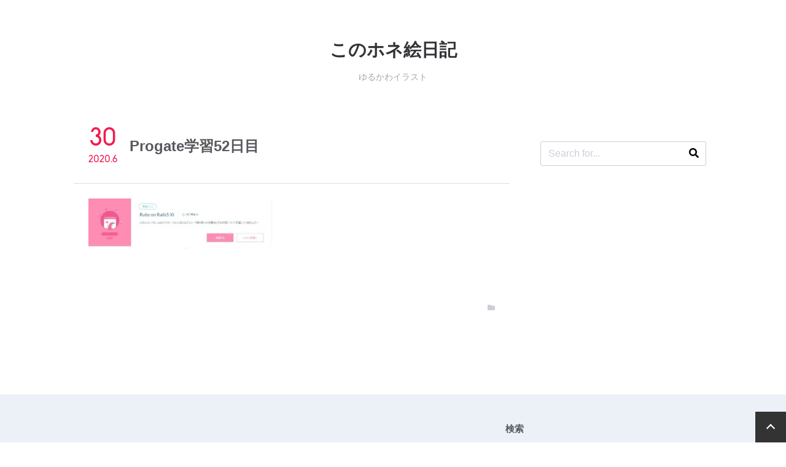

--- FILE ---
content_type: text/html; charset=UTF-8
request_url: https://konohone.com/progate%E5%AD%A6%E7%BF%9252%E6%97%A5%E7%9B%AE
body_size: 9130
content:
<!doctype html>

<head>
	<meta charset="utf-8">

	<meta http-equiv="X-UA-Compatible" content="IE=edge">

	<meta name="HandheldFriendly" content="True">
	<meta name="MobileOptimized" content="320">
	<meta name="viewport" content="width=device-width, initial-scale=1"/>

	<link rel="pingback" href="https://konohone.com/xmlrpc.php">

	<link href="https://use.fontawesome.com/releases/v5.12.1/css/all.css" rel="stylesheet">
	<title>Progate学習52日目 | このホネ絵日記</title>

		<!-- All in One SEO 4.3.1.1 - aioseo.com -->
		<meta name="robots" content="max-image-preview:large" />
		<meta name="google-site-verification" content="https://konohone.com/" />
		<link rel="canonical" href="https://konohone.com/progate%e5%ad%a6%e7%bf%9252%e6%97%a5%e7%9b%ae" />
		<meta name="generator" content="All in One SEO (AIOSEO) 4.3.1.1 " />
		<meta property="og:locale" content="ja_JP" />
		<meta property="og:site_name" content="konohoneblog" />
		<meta property="og:type" content="article" />
		<meta property="og:title" content="Progate学習52日目 | このホネ絵日記" />
		<meta property="og:url" content="https://konohone.com/progate%e5%ad%a6%e7%bf%9252%e6%97%a5%e7%9b%ae" />
		<meta property="article:published_time" content="2020-06-29T16:06:28+00:00" />
		<meta property="article:modified_time" content="2020-06-29T16:06:28+00:00" />
		<meta name="twitter:card" content="summary_large_image" />
		<meta name="twitter:site" content="@terumae1812" />
		<meta name="twitter:title" content="Progate学習52日目 | このホネ絵日記" />
		<meta name="twitter:creator" content="@terumae1812" />
		<script type="application/ld+json" class="aioseo-schema">
			{"@context":"https:\/\/schema.org","@graph":[{"@type":"BreadcrumbList","@id":"https:\/\/konohone.com\/progate%e5%ad%a6%e7%bf%9252%e6%97%a5%e7%9b%ae#breadcrumblist","itemListElement":[{"@type":"ListItem","@id":"https:\/\/konohone.com\/#listItem","position":1,"item":{"@type":"WebPage","@id":"https:\/\/konohone.com\/","name":"\u30db\u30fc\u30e0","description":"\u6bce\u671d8\u6642\u306b4\u30b3\u30de\u3092\u6295\u7a3f\u3057\u3066\u3044\u308b\u30d6\u30ed\u30b0 \u4eba\u751f\u306b\u75b2\u308c\u305f\u6c17\u6301\u3061\u304c\u6c88\u3093\u3067\u3044\u308b\u6642\u306b\u81ea\u5206\u306e\u4e0b\u3089\u306a\u30444\u30b3\u30de\u3067\u3082\u898b\u3066\u5143\u6c17\u3092\u3060\u3057\u3066\u304f\u3060\u3055\u3044\u3002","url":"https:\/\/konohone.com\/"}}]},{"@type":"ItemPage","@id":"https:\/\/konohone.com\/progate%e5%ad%a6%e7%bf%9252%e6%97%a5%e7%9b%ae#itempage","url":"https:\/\/konohone.com\/progate%e5%ad%a6%e7%bf%9252%e6%97%a5%e7%9b%ae","name":"Progate\u5b66\u7fd252\u65e5\u76ee | \u3053\u306e\u30db\u30cd\u7d75\u65e5\u8a18","inLanguage":"ja","isPartOf":{"@id":"https:\/\/konohone.com\/#website"},"breadcrumb":{"@id":"https:\/\/konohone.com\/progate%e5%ad%a6%e7%bf%9252%e6%97%a5%e7%9b%ae#breadcrumblist"},"author":{"@id":"https:\/\/konohone.com\/author\/terumae567#author"},"creator":{"@id":"https:\/\/konohone.com\/author\/terumae567#author"},"datePublished":"2020-06-29T16:06:28+09:00","dateModified":"2020-06-29T16:06:28+09:00"},{"@type":"Person","@id":"https:\/\/konohone.com\/#person","name":"terumae567","sameAs":["@terumae1812"]},{"@type":"Person","@id":"https:\/\/konohone.com\/author\/terumae567#author","url":"https:\/\/konohone.com\/author\/terumae567","name":"terumae567","sameAs":["@terumae1812"]},{"@type":"WebSite","@id":"https:\/\/konohone.com\/#website","url":"https:\/\/konohone.com\/","name":"\u3053\u306e\u30db\u30cd\u7d75\u65e5\u8a18","description":"\u3086\u308b\u304b\u308f\u30a4\u30e9\u30b9\u30c8","inLanguage":"ja","publisher":{"@id":"https:\/\/konohone.com\/#person"}}]}
		</script>
		<script type="text/javascript" >
			window.ga=window.ga||function(){(ga.q=ga.q||[]).push(arguments)};ga.l=+new Date;
			ga('create', "UA-162161043-1", 'auto');
			ga('send', 'pageview');
		</script>
		<script async src="https://www.google-analytics.com/analytics.js"></script>
		<!-- All in One SEO -->

<link rel='dns-prefetch' href='//fonts.googleapis.com' />
<link rel='dns-prefetch' href='//c0.wp.com' />
<link rel="alternate" type="application/rss+xml" title="このホネ絵日記 &raquo; フィード" href="https://konohone.com/feed" />
<link rel="alternate" type="application/rss+xml" title="このホネ絵日記 &raquo; コメントフィード" href="https://konohone.com/comments/feed" />
<link rel="alternate" type="application/rss+xml" title="このホネ絵日記 &raquo; Progate学習52日目 のコメントのフィード" href="https://konohone.com/feed/?attachment_id=1790" />
<script type="text/javascript">
window._wpemojiSettings = {"baseUrl":"https:\/\/s.w.org\/images\/core\/emoji\/14.0.0\/72x72\/","ext":".png","svgUrl":"https:\/\/s.w.org\/images\/core\/emoji\/14.0.0\/svg\/","svgExt":".svg","source":{"concatemoji":"https:\/\/konohone.com\/wp-includes\/js\/wp-emoji-release.min.js?ver=6.1.9"}};
/*! This file is auto-generated */
!function(e,a,t){var n,r,o,i=a.createElement("canvas"),p=i.getContext&&i.getContext("2d");function s(e,t){var a=String.fromCharCode,e=(p.clearRect(0,0,i.width,i.height),p.fillText(a.apply(this,e),0,0),i.toDataURL());return p.clearRect(0,0,i.width,i.height),p.fillText(a.apply(this,t),0,0),e===i.toDataURL()}function c(e){var t=a.createElement("script");t.src=e,t.defer=t.type="text/javascript",a.getElementsByTagName("head")[0].appendChild(t)}for(o=Array("flag","emoji"),t.supports={everything:!0,everythingExceptFlag:!0},r=0;r<o.length;r++)t.supports[o[r]]=function(e){if(p&&p.fillText)switch(p.textBaseline="top",p.font="600 32px Arial",e){case"flag":return s([127987,65039,8205,9895,65039],[127987,65039,8203,9895,65039])?!1:!s([55356,56826,55356,56819],[55356,56826,8203,55356,56819])&&!s([55356,57332,56128,56423,56128,56418,56128,56421,56128,56430,56128,56423,56128,56447],[55356,57332,8203,56128,56423,8203,56128,56418,8203,56128,56421,8203,56128,56430,8203,56128,56423,8203,56128,56447]);case"emoji":return!s([129777,127995,8205,129778,127999],[129777,127995,8203,129778,127999])}return!1}(o[r]),t.supports.everything=t.supports.everything&&t.supports[o[r]],"flag"!==o[r]&&(t.supports.everythingExceptFlag=t.supports.everythingExceptFlag&&t.supports[o[r]]);t.supports.everythingExceptFlag=t.supports.everythingExceptFlag&&!t.supports.flag,t.DOMReady=!1,t.readyCallback=function(){t.DOMReady=!0},t.supports.everything||(n=function(){t.readyCallback()},a.addEventListener?(a.addEventListener("DOMContentLoaded",n,!1),e.addEventListener("load",n,!1)):(e.attachEvent("onload",n),a.attachEvent("onreadystatechange",function(){"complete"===a.readyState&&t.readyCallback()})),(e=t.source||{}).concatemoji?c(e.concatemoji):e.wpemoji&&e.twemoji&&(c(e.twemoji),c(e.wpemoji)))}(window,document,window._wpemojiSettings);
</script>
<!-- konohone.com is managing ads with Advanced Ads 1.40.2 --><!--noptimize--><script id="konoh-ready">
			window.advanced_ads_ready=function(e,a){a=a||"complete";var d=function(e){return"interactive"===a?"loading"!==e:"complete"===e};d(document.readyState)?e():document.addEventListener("readystatechange",(function(a){d(a.target.readyState)&&e()}),{once:"interactive"===a})},window.advanced_ads_ready_queue=window.advanced_ads_ready_queue||[];		</script>
		<!--/noptimize--><style type="text/css">
img.wp-smiley,
img.emoji {
	display: inline !important;
	border: none !important;
	box-shadow: none !important;
	height: 1em !important;
	width: 1em !important;
	margin: 0 0.07em !important;
	vertical-align: -0.1em !important;
	background: none !important;
	padding: 0 !important;
}
</style>
	<link rel='stylesheet' id='bones-stylesheet-css' href='https://konohone.com/wp-content/themes/easel/library/css/style.css?ver=1.5.3' type='text/css' media='all' />
<link rel='stylesheet' id='wp-block-library-css' href='https://c0.wp.com/c/6.1.9/wp-includes/css/dist/block-library/style.min.css' type='text/css' media='all' />
<style id='wp-block-library-inline-css' type='text/css'>
.has-text-align-justify{text-align:justify;}
</style>
<link rel='stylesheet' id='mediaelement-css' href='https://c0.wp.com/c/6.1.9/wp-includes/js/mediaelement/mediaelementplayer-legacy.min.css' type='text/css' media='all' />
<link rel='stylesheet' id='wp-mediaelement-css' href='https://c0.wp.com/c/6.1.9/wp-includes/js/mediaelement/wp-mediaelement.min.css' type='text/css' media='all' />
<link rel='stylesheet' id='liquid-block-speech-css' href='https://konohone.com/wp-content/plugins/liquid-speech-balloon/css/block.css?ver=6.1.9' type='text/css' media='all' />
<link rel='stylesheet' id='classic-theme-styles-css' href='https://c0.wp.com/c/6.1.9/wp-includes/css/classic-themes.min.css' type='text/css' media='all' />
<style id='global-styles-inline-css' type='text/css'>
body{--wp--preset--color--black: #000000;--wp--preset--color--cyan-bluish-gray: #abb8c3;--wp--preset--color--white: #ffffff;--wp--preset--color--pale-pink: #f78da7;--wp--preset--color--vivid-red: #cf2e2e;--wp--preset--color--luminous-vivid-orange: #ff6900;--wp--preset--color--luminous-vivid-amber: #fcb900;--wp--preset--color--light-green-cyan: #7bdcb5;--wp--preset--color--vivid-green-cyan: #00d084;--wp--preset--color--pale-cyan-blue: #8ed1fc;--wp--preset--color--vivid-cyan-blue: #0693e3;--wp--preset--color--vivid-purple: #9b51e0;--wp--preset--gradient--vivid-cyan-blue-to-vivid-purple: linear-gradient(135deg,rgba(6,147,227,1) 0%,rgb(155,81,224) 100%);--wp--preset--gradient--light-green-cyan-to-vivid-green-cyan: linear-gradient(135deg,rgb(122,220,180) 0%,rgb(0,208,130) 100%);--wp--preset--gradient--luminous-vivid-amber-to-luminous-vivid-orange: linear-gradient(135deg,rgba(252,185,0,1) 0%,rgba(255,105,0,1) 100%);--wp--preset--gradient--luminous-vivid-orange-to-vivid-red: linear-gradient(135deg,rgba(255,105,0,1) 0%,rgb(207,46,46) 100%);--wp--preset--gradient--very-light-gray-to-cyan-bluish-gray: linear-gradient(135deg,rgb(238,238,238) 0%,rgb(169,184,195) 100%);--wp--preset--gradient--cool-to-warm-spectrum: linear-gradient(135deg,rgb(74,234,220) 0%,rgb(151,120,209) 20%,rgb(207,42,186) 40%,rgb(238,44,130) 60%,rgb(251,105,98) 80%,rgb(254,248,76) 100%);--wp--preset--gradient--blush-light-purple: linear-gradient(135deg,rgb(255,206,236) 0%,rgb(152,150,240) 100%);--wp--preset--gradient--blush-bordeaux: linear-gradient(135deg,rgb(254,205,165) 0%,rgb(254,45,45) 50%,rgb(107,0,62) 100%);--wp--preset--gradient--luminous-dusk: linear-gradient(135deg,rgb(255,203,112) 0%,rgb(199,81,192) 50%,rgb(65,88,208) 100%);--wp--preset--gradient--pale-ocean: linear-gradient(135deg,rgb(255,245,203) 0%,rgb(182,227,212) 50%,rgb(51,167,181) 100%);--wp--preset--gradient--electric-grass: linear-gradient(135deg,rgb(202,248,128) 0%,rgb(113,206,126) 100%);--wp--preset--gradient--midnight: linear-gradient(135deg,rgb(2,3,129) 0%,rgb(40,116,252) 100%);--wp--preset--duotone--dark-grayscale: url('#wp-duotone-dark-grayscale');--wp--preset--duotone--grayscale: url('#wp-duotone-grayscale');--wp--preset--duotone--purple-yellow: url('#wp-duotone-purple-yellow');--wp--preset--duotone--blue-red: url('#wp-duotone-blue-red');--wp--preset--duotone--midnight: url('#wp-duotone-midnight');--wp--preset--duotone--magenta-yellow: url('#wp-duotone-magenta-yellow');--wp--preset--duotone--purple-green: url('#wp-duotone-purple-green');--wp--preset--duotone--blue-orange: url('#wp-duotone-blue-orange');--wp--preset--font-size--small: 13px;--wp--preset--font-size--medium: 20px;--wp--preset--font-size--large: 36px;--wp--preset--font-size--x-large: 42px;--wp--preset--spacing--20: 0.44rem;--wp--preset--spacing--30: 0.67rem;--wp--preset--spacing--40: 1rem;--wp--preset--spacing--50: 1.5rem;--wp--preset--spacing--60: 2.25rem;--wp--preset--spacing--70: 3.38rem;--wp--preset--spacing--80: 5.06rem;}:where(.is-layout-flex){gap: 0.5em;}body .is-layout-flow > .alignleft{float: left;margin-inline-start: 0;margin-inline-end: 2em;}body .is-layout-flow > .alignright{float: right;margin-inline-start: 2em;margin-inline-end: 0;}body .is-layout-flow > .aligncenter{margin-left: auto !important;margin-right: auto !important;}body .is-layout-constrained > .alignleft{float: left;margin-inline-start: 0;margin-inline-end: 2em;}body .is-layout-constrained > .alignright{float: right;margin-inline-start: 2em;margin-inline-end: 0;}body .is-layout-constrained > .aligncenter{margin-left: auto !important;margin-right: auto !important;}body .is-layout-constrained > :where(:not(.alignleft):not(.alignright):not(.alignfull)){max-width: var(--wp--style--global--content-size);margin-left: auto !important;margin-right: auto !important;}body .is-layout-constrained > .alignwide{max-width: var(--wp--style--global--wide-size);}body .is-layout-flex{display: flex;}body .is-layout-flex{flex-wrap: wrap;align-items: center;}body .is-layout-flex > *{margin: 0;}:where(.wp-block-columns.is-layout-flex){gap: 2em;}.has-black-color{color: var(--wp--preset--color--black) !important;}.has-cyan-bluish-gray-color{color: var(--wp--preset--color--cyan-bluish-gray) !important;}.has-white-color{color: var(--wp--preset--color--white) !important;}.has-pale-pink-color{color: var(--wp--preset--color--pale-pink) !important;}.has-vivid-red-color{color: var(--wp--preset--color--vivid-red) !important;}.has-luminous-vivid-orange-color{color: var(--wp--preset--color--luminous-vivid-orange) !important;}.has-luminous-vivid-amber-color{color: var(--wp--preset--color--luminous-vivid-amber) !important;}.has-light-green-cyan-color{color: var(--wp--preset--color--light-green-cyan) !important;}.has-vivid-green-cyan-color{color: var(--wp--preset--color--vivid-green-cyan) !important;}.has-pale-cyan-blue-color{color: var(--wp--preset--color--pale-cyan-blue) !important;}.has-vivid-cyan-blue-color{color: var(--wp--preset--color--vivid-cyan-blue) !important;}.has-vivid-purple-color{color: var(--wp--preset--color--vivid-purple) !important;}.has-black-background-color{background-color: var(--wp--preset--color--black) !important;}.has-cyan-bluish-gray-background-color{background-color: var(--wp--preset--color--cyan-bluish-gray) !important;}.has-white-background-color{background-color: var(--wp--preset--color--white) !important;}.has-pale-pink-background-color{background-color: var(--wp--preset--color--pale-pink) !important;}.has-vivid-red-background-color{background-color: var(--wp--preset--color--vivid-red) !important;}.has-luminous-vivid-orange-background-color{background-color: var(--wp--preset--color--luminous-vivid-orange) !important;}.has-luminous-vivid-amber-background-color{background-color: var(--wp--preset--color--luminous-vivid-amber) !important;}.has-light-green-cyan-background-color{background-color: var(--wp--preset--color--light-green-cyan) !important;}.has-vivid-green-cyan-background-color{background-color: var(--wp--preset--color--vivid-green-cyan) !important;}.has-pale-cyan-blue-background-color{background-color: var(--wp--preset--color--pale-cyan-blue) !important;}.has-vivid-cyan-blue-background-color{background-color: var(--wp--preset--color--vivid-cyan-blue) !important;}.has-vivid-purple-background-color{background-color: var(--wp--preset--color--vivid-purple) !important;}.has-black-border-color{border-color: var(--wp--preset--color--black) !important;}.has-cyan-bluish-gray-border-color{border-color: var(--wp--preset--color--cyan-bluish-gray) !important;}.has-white-border-color{border-color: var(--wp--preset--color--white) !important;}.has-pale-pink-border-color{border-color: var(--wp--preset--color--pale-pink) !important;}.has-vivid-red-border-color{border-color: var(--wp--preset--color--vivid-red) !important;}.has-luminous-vivid-orange-border-color{border-color: var(--wp--preset--color--luminous-vivid-orange) !important;}.has-luminous-vivid-amber-border-color{border-color: var(--wp--preset--color--luminous-vivid-amber) !important;}.has-light-green-cyan-border-color{border-color: var(--wp--preset--color--light-green-cyan) !important;}.has-vivid-green-cyan-border-color{border-color: var(--wp--preset--color--vivid-green-cyan) !important;}.has-pale-cyan-blue-border-color{border-color: var(--wp--preset--color--pale-cyan-blue) !important;}.has-vivid-cyan-blue-border-color{border-color: var(--wp--preset--color--vivid-cyan-blue) !important;}.has-vivid-purple-border-color{border-color: var(--wp--preset--color--vivid-purple) !important;}.has-vivid-cyan-blue-to-vivid-purple-gradient-background{background: var(--wp--preset--gradient--vivid-cyan-blue-to-vivid-purple) !important;}.has-light-green-cyan-to-vivid-green-cyan-gradient-background{background: var(--wp--preset--gradient--light-green-cyan-to-vivid-green-cyan) !important;}.has-luminous-vivid-amber-to-luminous-vivid-orange-gradient-background{background: var(--wp--preset--gradient--luminous-vivid-amber-to-luminous-vivid-orange) !important;}.has-luminous-vivid-orange-to-vivid-red-gradient-background{background: var(--wp--preset--gradient--luminous-vivid-orange-to-vivid-red) !important;}.has-very-light-gray-to-cyan-bluish-gray-gradient-background{background: var(--wp--preset--gradient--very-light-gray-to-cyan-bluish-gray) !important;}.has-cool-to-warm-spectrum-gradient-background{background: var(--wp--preset--gradient--cool-to-warm-spectrum) !important;}.has-blush-light-purple-gradient-background{background: var(--wp--preset--gradient--blush-light-purple) !important;}.has-blush-bordeaux-gradient-background{background: var(--wp--preset--gradient--blush-bordeaux) !important;}.has-luminous-dusk-gradient-background{background: var(--wp--preset--gradient--luminous-dusk) !important;}.has-pale-ocean-gradient-background{background: var(--wp--preset--gradient--pale-ocean) !important;}.has-electric-grass-gradient-background{background: var(--wp--preset--gradient--electric-grass) !important;}.has-midnight-gradient-background{background: var(--wp--preset--gradient--midnight) !important;}.has-small-font-size{font-size: var(--wp--preset--font-size--small) !important;}.has-medium-font-size{font-size: var(--wp--preset--font-size--medium) !important;}.has-large-font-size{font-size: var(--wp--preset--font-size--large) !important;}.has-x-large-font-size{font-size: var(--wp--preset--font-size--x-large) !important;}
.wp-block-navigation a:where(:not(.wp-element-button)){color: inherit;}
:where(.wp-block-columns.is-layout-flex){gap: 2em;}
.wp-block-pullquote{font-size: 1.5em;line-height: 1.6;}
</style>
<link rel='stylesheet' id='fvp-frontend-css' href='https://konohone.com/wp-content/plugins/featured-video-plus/styles/frontend.css?ver=2.3.3' type='text/css' media='all' />
<link rel='stylesheet' id='toc-screen-css' href='https://konohone.com/wp-content/plugins/table-of-contents-plus/screen.min.css?ver=2302' type='text/css' media='all' />
<style id='toc-screen-inline-css' type='text/css'>
div#toc_container {width: 100%;}
</style>
<link rel='stylesheet' id='googleFonts-css' href='//fonts.googleapis.com/css?family=Lato%3A400%2C700%2C400italic%2C700italic&#038;ver=6.1.9' type='text/css' media='all' />
<link rel='stylesheet' id='jetpack_css-css' href='https://c0.wp.com/p/jetpack/11.8.6/css/jetpack.css' type='text/css' media='all' />
<script type='text/javascript' src='https://konohone.com/wp-content/themes/easel/library/js/libs/modernizr.custom.min.js?ver=2.5.3' id='bones-modernizr-js'></script>
<script type='text/javascript' src='https://c0.wp.com/c/6.1.9/wp-includes/js/jquery/jquery.min.js' id='jquery-core-js'></script>
<script type='text/javascript' src='https://c0.wp.com/c/6.1.9/wp-includes/js/jquery/jquery-migrate.min.js' id='jquery-migrate-js'></script>
<script type='text/javascript' src='https://konohone.com/wp-content/plugins/featured-video-plus/js/jquery.fitvids.min.js?ver=master-2015-08' id='jquery.fitvids-js'></script>
<script type='text/javascript' id='fvp-frontend-js-extra'>
/* <![CDATA[ */
var fvpdata = {"ajaxurl":"https:\/\/konohone.com\/wp-admin\/admin-ajax.php","nonce":"c93a1e11ca","fitvids":"1","dynamic":"","overlay":"","opacity":"0.75","color":"b","width":"640"};
/* ]]> */
</script>
<script type='text/javascript' src='https://konohone.com/wp-content/plugins/featured-video-plus/js/frontend.min.js?ver=2.3.3' id='fvp-frontend-js'></script>
<link rel="https://api.w.org/" href="https://konohone.com/wp-json/" /><link rel="alternate" type="application/json" href="https://konohone.com/wp-json/wp/v2/media/1790" /><link rel='shortlink' href='https://konohone.com/?p=1790' />
<link rel="alternate" type="application/json+oembed" href="https://konohone.com/wp-json/oembed/1.0/embed?url=https%3A%2F%2Fkonohone.com%2Fprogate%25e5%25ad%25a6%25e7%25bf%259252%25e6%2597%25a5%25e7%259b%25ae" />
<link rel="alternate" type="text/xml+oembed" href="https://konohone.com/wp-json/oembed/1.0/embed?url=https%3A%2F%2Fkonohone.com%2Fprogate%25e5%25ad%25a6%25e7%25bf%259252%25e6%2597%25a5%25e7%259b%25ae&#038;format=xml" />
<style type="text/css">.liquid-speech-balloon-01 .liquid-speech-balloon-avatar { background-image: url("http://konohone.com/wp-content/uploads/2020/05/ゴンタ_アイコン.jpg"); } .liquid-speech-balloon-02 .liquid-speech-balloon-avatar { background-image: url("http://konohone.com/wp-content/uploads/2020/05/kyosyu_man.png"); } .liquid-speech-balloon-03 .liquid-speech-balloon-avatar { background-image: url("http://konohone.com/wp-content/uploads/2020/05/character_girl_normal.png"); } .liquid-speech-balloon-04 .liquid-speech-balloon-avatar { background-image: url("http://konohone.com/wp-content/uploads/2020/05/ダウンロード-5.jpg"); } .liquid-speech-balloon-05 .liquid-speech-balloon-avatar { background-image: url("http://konohone.com/wp-content/uploads/2020/05/ダウンロード-6.jpg"); } .liquid-speech-balloon-09 .liquid-speech-balloon-avatar { background-image: url("https://konohone.com/wp-content/uploads/2020/05/おじさん.png"); } .liquid-speech-balloon-10 .liquid-speech-balloon-avatar { background-image: url("https://konohone.com/wp-content/uploads/2020/05/businessman5_ureshii.png"); } .liquid-speech-balloon-11 .liquid-speech-balloon-avatar { background-image: url("http://konohone.com/wp-content/uploads/2020/05/character_girl_normal.png"); } .liquid-speech-balloon-12 .liquid-speech-balloon-avatar { background-image: url("https://konohone.com/wp-content/uploads/2020/05/business_suit_good.png"); } .liquid-speech-balloon-01 .liquid-speech-balloon-avatar::after { content: "テルマエ"; } .liquid-speech-balloon-02 .liquid-speech-balloon-avatar::after { content: "友人A"; } .liquid-speech-balloon-03 .liquid-speech-balloon-avatar::after { content: "妹"; } .liquid-speech-balloon-04 .liquid-speech-balloon-avatar::after { content: "同僚"; } .liquid-speech-balloon-05 .liquid-speech-balloon-avatar::after { content: "上司"; } .liquid-speech-balloon-06 .liquid-speech-balloon-avatar::after { content: "A"; } .liquid-speech-balloon-07 .liquid-speech-balloon-avatar::after { content: "B"; } .liquid-speech-balloon-08 .liquid-speech-balloon-avatar::after { content: "C"; } .liquid-speech-balloon-09 .liquid-speech-balloon-avatar::after { content: "おじさん"; } .liquid-speech-balloon-10 .liquid-speech-balloon-avatar::after { content: "同僚"; } .liquid-speech-balloon-11 .liquid-speech-balloon-avatar::after { content: "セールス"; } .liquid-speech-balloon-12 .liquid-speech-balloon-avatar::after { content: "セールス"; } </style>
	<style>img#wpstats{display:none}</style>
		
<meta property="og:title" content="Progate学習52日目">
<meta property="og:description" content="">
<meta property="og:type" content="article">
<meta property="og:url" content="https://konohone.com/progate%e5%ad%a6%e7%bf%9252%e6%97%a5%e7%9b%ae">
<meta property="og:image" content="">
<meta property="og:site_name" content="このホネ絵日記">
<meta name="twitter:card" content="">
<meta property="twitter:title" content="Progate学習52日目">
<meta property="twitter:url" content="https://konohone.com/progate%e5%ad%a6%e7%bf%9252%e6%97%a5%e7%9b%ae">
<meta property="twitter:description" content="">
<meta name="twitter:image" content="">
<meta property="og:locale" content="ja_JP">
<noscript><style>.lazyload[data-src]{display:none !important;}</style></noscript><style>.lazyload{background-image:none !important;}.lazyload:before{background-image:none !important;}</style><link rel="icon" href="https://konohone.com/wp-content/uploads/2021/02/cropped-konohone-32x32.jpg" sizes="32x32" />
<link rel="icon" href="https://konohone.com/wp-content/uploads/2021/02/cropped-konohone-192x192.jpg" sizes="192x192" />
<link rel="apple-touch-icon" href="https://konohone.com/wp-content/uploads/2021/02/cropped-konohone-180x180.jpg" />
<meta name="msapplication-TileImage" content="https://konohone.com/wp-content/uploads/2021/02/cropped-konohone-270x270.jpg" />
<style id="sccss">/* カスタム CSS をここに入力してください */
h2#danraku2 {
	position: relative;
  color: white;
  background: #81d0cb;
  line-height: 1.4;
  padding: 0.5em 0.5em 0.5em 1.8em;
}

h2#danraku2:before {
  font-family: "Font Awesome 5 Free";
  content: "\f14a";
  font-weight: 900;
  position: absolute;
  left : 0.5em; /*左端からのアイコンまでの距離*/
}

h3#danraku3 {
	padding: 0.4em 0.5em;/*文字の上下 左右の余白*/
  color: #494949;/*文字色*/
  background: #f4f4f4;/*背景色*/
  border-left: solid 5px #7db4e6;/*左線*/
  border-bottom: solid 3px #d7d7d7;/*下線*/
}　
h4#danraku4 {
	
}</style>	</head>

<a href="#" id="totop"></a>

<body class="attachment attachment-template-default single single-attachment postid-1790 attachmentid-1790 attachment-jpeg aa-prefix-konoh-" itemscope itemtype="http://schema.org/WebPage">
<script data-cfasync="false" data-no-defer="1">var ewww_webp_supported=false;</script>

	<div id="container">

		<header class="header" role="banner" itemscope itemtype="http://schema.org/WPHeader">

			<div id="inner-header" class="wrap cf">

									<p id="logo" class="h1" itemscope itemtype="http://schema.org/Organization" itemprop="name about"><a href="https://konohone.com" rel="nofollow" itemprop="url">このホネ絵日記</a></p>

				
				<p class="site-desc">ゆるかわイラスト</p>

				<label id="formenubar" for="menubar"><i class="fas fa-bars"></i></label>
				<input type="checkbox" name="menubar" id="menubar">

				<nav role="navigation" itemscope itemtype="http://schema.org/SiteNavigationElement">
				<label id="nav-back" for="menubar"></label>
					
				</nav>

			</div>

		</header>

			<div id="content">

				<div id="inner-content" class="wrap cf">

					<main id="main" role="main" itemscope itemprop="mainContentOfPage" itemtype="http://schema.org/Blog">

						
<article id="post-1790" class="cf post-1790 attachment type-attachment status-inherit hentry" role="article" itemscope itemprop="blogPost" itemtype="http://schema.org/BlogPosting">

	<header class="article-header entry-header">

		<div class="post-date">
			<span class="day">30</span>
			<span class="year">2020.6</span>
		</div>

		<h1 class="entry-title single-title" itemprop="headline" rel="bookmark">Progate学習52日目</h1>

	</header> 
	
	<section class="entry-content" itemprop="articleBody">
		<p class="attachment"><a href='https://konohone.com/wp-content/uploads/2020/06/Progate学習52日目.jpg'><img width="300" height="82" src="[data-uri]" class="attachment-medium size-medium lazyload" alt="" decoding="async"   data-src="https://konohone.com/wp-content/uploads/2020/06/Progate学習52日目-300x82.jpg" data-srcset="https://konohone.com/wp-content/uploads/2020/06/Progate学習52日目-300x82.jpg 300w, https://konohone.com/wp-content/uploads/2020/06/Progate学習52日目-768x209.jpg 768w, https://konohone.com/wp-content/uploads/2020/06/Progate学習52日目-816x222.jpg 816w, https://konohone.com/wp-content/uploads/2020/06/Progate学習52日目.jpg 968w" data-sizes="auto" /><noscript><img width="300" height="82" src="https://konohone.com/wp-content/uploads/2020/06/Progate学習52日目-300x82.jpg" class="attachment-medium size-medium" alt="" decoding="async" srcset="https://konohone.com/wp-content/uploads/2020/06/Progate学習52日目-300x82.jpg 300w, https://konohone.com/wp-content/uploads/2020/06/Progate学習52日目-768x209.jpg 768w, https://konohone.com/wp-content/uploads/2020/06/Progate学習52日目-816x222.jpg 816w, https://konohone.com/wp-content/uploads/2020/06/Progate学習52日目.jpg 968w" sizes="(max-width: 300px) 100vw, 300px" data-eio="l" /></noscript></a></p>
	</section> 
	<footer class="article-footer">

		<span class="category"><i class="fas fa-folder"></i></span>
	</footer>

	
</article> 
						
						
					</main>

						<div id="sidebar1" class="sidebar last-col" role="complementary">
			<div id="search-2" class="widget widget_search"><form role="search" method="get" id="searchform" class="searchform" action="https://konohone.com/">
  <input type="search" id="s" name="s" value="" placeholder="Search for..." />
  <button type="submit" id="searchsubmit" ><i class="fas fa-search"></i></button>
</form>
</div>	</div>

				</div>

			</div>

			<footer class="footer" role="contentinfo" itemscope itemtype="http://schema.org/WPFooter">

								<div id="footer_widget">
					<div class="wrap">
						<div class="footer_left"></div>
						<div class="footer_center"></div>
						<div class="footer_right"><div id="search-4" class="widget widget_search"><h4 class="widgettitle">検索</h4><form role="search" method="get" id="searchform" class="searchform" action="https://konohone.com/">
  <input type="search" id="s" name="s" value="" placeholder="Search for..." />
  <button type="submit" id="searchsubmit" ><i class="fas fa-search"></i></button>
</form>
</div><div id="text-3" class="widget widget_text"><h4 class="widgettitle">プロフィール</h4>			<div class="textwidget"><p><center><img decoding="async" class="alignnone size-full wp-image-2808 lazyload" src="[data-uri]" alt="" width="200" height="212" data-src="https://konohone.com/wp-content/uploads/2021/02/konohone.jpg" /><noscript><img decoding="async" class="alignnone size-full wp-image-2808" src="https://konohone.com/wp-content/uploads/2021/02/konohone.jpg" alt="" width="200" height="212" data-eio="l" /></noscript></center></p>
<p style="text-align: center;"><strong>この骨</strong></p>
<p>ブログ記事と基本4コマの絵日記を書き始めた凡人プログラマー</p>
</div>
		</div><div id="text-2" class="widget widget_text">			<div class="textwidget"><p><a class="twitter-timeline" href="https://twitter.com/konohone?ref_src=twsrc%5Etfw" data-height="600">Tweets by こ</a> <script async src="https://platform.twitter.com/widgets.js" charset="utf-8"></script></p>
</div>
		</div><div id="archives-4" class="widget widget_archive"><h4 class="widgettitle">アーカイブ</h4>
			<ul>
					<li><a href='https://konohone.com/2022/06'>2022年6月</a>&nbsp;(1)</li>
			</ul>

			</div></div>
					</div>
				</div>
				
				<div id="inner-footer" class="wrap">

					<nav role="navigation">
											</nav>

													<p class="source-org copyright">Copyright (c)  このホネ絵日記, with WP theme <a href="https://easel.gt-gt.org/">EASEL</a></p>
						  
				</div>

			</footer>

		</div>

		<script type='text/javascript' src='https://c0.wp.com/p/jetpack/11.8.6/modules/contact-form/js/form-styles.js' id='contact-form-styles-js'></script>
<script type='text/javascript' id='eio-lazy-load-js-before'>
var eio_lazy_vars = {"exactdn_domain":"","skip_autoscale":0,"threshold":0};
</script>
<script type='text/javascript' src='https://konohone.com/wp-content/plugins/ewww-image-optimizer/includes/lazysizes.min.js?ver=693' id='eio-lazy-load-js'></script>
<script type='text/javascript' src='https://c0.wp.com/c/6.1.9/wp-includes/js/comment-reply.min.js' id='comment-reply-js'></script>
<script type='text/javascript' src='https://konohone.com/wp-content/themes/easel/library/js/scripts.js?ver=1.5.3' id='bones-js-js'></script>
<script type='text/javascript' id='toc-front-js-extra'>
/* <![CDATA[ */
var tocplus = {"visibility_show":"\u8868\u793a","visibility_hide":"\u975e\u8868\u793a","width":"100%"};
/* ]]> */
</script>
<script type='text/javascript' src='https://konohone.com/wp-content/plugins/table-of-contents-plus/front.min.js?ver=2302' id='toc-front-js'></script>
<script type='text/javascript' src='https://konohone.com/wp-content/plugins/ad-invalid-click-protector/assets/js/js.cookie.min.js?ver=3.0.0' id='js-cookie-js'></script>
<script type='text/javascript' src='https://konohone.com/wp-content/plugins/ad-invalid-click-protector/assets/js/jquery.iframetracker.min.js?ver=2.1.0' id='js-iframe-tracker-js'></script>
<script type='text/javascript' id='aicp-js-extra'>
/* <![CDATA[ */
var AICP = {"ajaxurl":"https:\/\/konohone.com\/wp-admin\/admin-ajax.php","nonce":"280d5b00dc","ip":"3.148.103.87","clickLimit":"3","clickCounterCookieExp":"3","banDuration":"7","countryBlockCheck":"No","banCountryList":""};
/* ]]> */
</script>
<script type='text/javascript' src='https://konohone.com/wp-content/plugins/ad-invalid-click-protector/assets/js/aicp.min.js?ver=1.0' id='aicp-js'></script>
<!--noptimize--><script>!function(){window.advanced_ads_ready_queue=window.advanced_ads_ready_queue||[],advanced_ads_ready_queue.push=window.advanced_ads_ready;for(var d=0,a=advanced_ads_ready_queue.length;d<a;d++)advanced_ads_ready(advanced_ads_ready_queue[d])}();</script><!--/noptimize-->	<script src='https://stats.wp.com/e-202603.js' defer></script>
	<script>
		_stq = window._stq || [];
		_stq.push([ 'view', {v:'ext',blog:'177788622',post:'1790',tz:'9',srv:'konohone.com',j:'1:11.8.6'} ]);
		_stq.push([ 'clickTrackerInit', '177788622', '1790' ]);
	</script>
	</body>

</html> <!-- end of site. what a ride! -->
